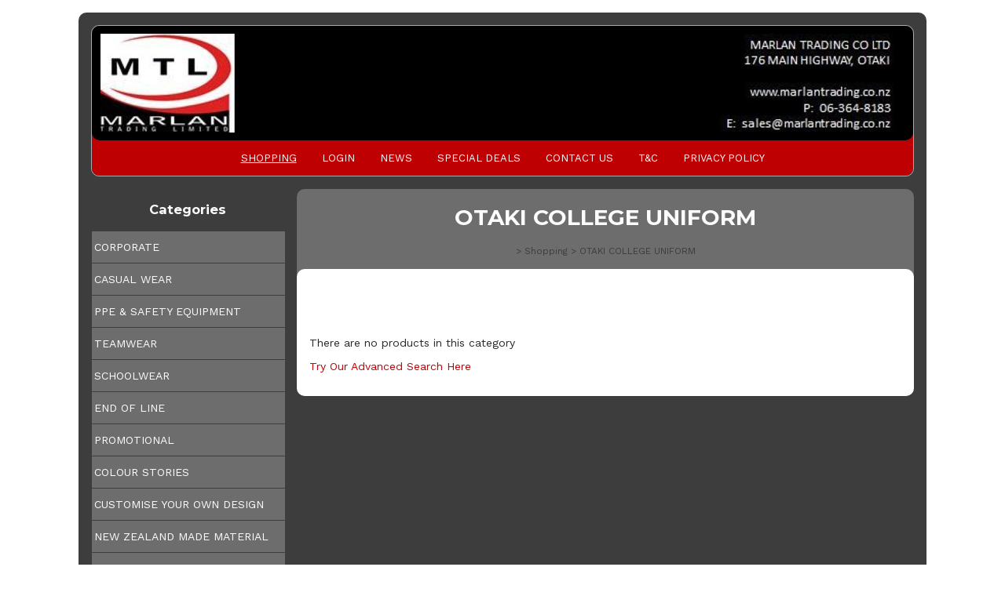

--- FILE ---
content_type: text/html;charset=UTF-8
request_url: https://www.marlantrading.co.nz/category/209872
body_size: 7032
content:
<!DOCTYPE HTML> 
		
		

		<html lang="en">

<head>
<title></title>

	

	  
	  



<meta name="Description" content="Marlan Trading are the sole suppliers of Otaki College Uniform which can be purchased from  our shop at 176 Main Highway, Otaki.    Give us a call on 06 364 8183 for any queries you may have. OTAKI COLLEGE UNIFORM" />

	<meta name="Keywords" content="Otaki College Uniform Marlan Trading sole suppliers which purchased shop 176 Main Highway Give call 06 364 8183 queries may" />


	<meta http-equiv="Content-Type" content="text/html; charset=utf-8" />
	<meta name="generator" content="CMS Tool www.cms-tool.net" />
	<meta name="viewport" content="width=device-width, initial-scale=1">
	
		
		
	
	
	<link rel="canonical" href="https://www.marlantrading.co.nz/category/209872" />

	
	<link rel="alternate" type="application/rss+xml" title="RSS 2.0" href="/page/news/rss.xml" />
		<link rel="alternate" type="text/xml" title="RSS .92" href="/page/news/rss.xml" />
		<link rel="alternate" type="application/atom+xml" title="Atom 0.3" href="/page/news/rss.xml" />











<link rel="preload" as="style" href="/uploads/js/cmscommon_core.css?ver=1764793977451"/><link type="text/css" rel="stylesheet" media="all" href="/uploads/js/cmscommon_core.css?ver=1764793977451"/>
	<link rel="preload" as="style" href="/uploads/js/cmscommon_core_mobile.css?ver=1760409706268"/><link type="text/css" rel="stylesheet" media="screen and (max-width: 640px)" href="/uploads/js/cmscommon_core_mobile.css?ver=1760409706268"/>

 	<link rel="preload" as="style" href="/uploads/js/cmscommon_ecommerce.css?ver=1759884157832"/><link type="text/css" rel="stylesheet" media="all" href="/uploads/js/cmscommon_ecommerce.css?ver=1759884157832"/>


 



<link type="text/css" rel="stylesheet" href="/css/publishedA.css?ver=1685569278165" media="all"/>



 




 


  
<script type="text/javascript">var dynamicURL='/category/209872';var cid=118435;var page=481074;</script>
	
	
	<link rel="preload" as="script" href="//code.jquery.com/jquery-3.6.0.min.js"/><script type="text/javascript" src="//code.jquery.com/jquery-3.6.0.min.js"></script>
	

	 
	<link rel="preload" as="script" href="/uploads/js/cmscommon_colorbox.js?ver=1678842460243"/><script type="text/javascript" src="/uploads/js/cmscommon_colorbox.js?ver=1678842460243"></script>
		<link rel="preload" as="script" href="/uploads/js/cmscommon_core.js?ver=1765853974126"/><script type="text/javascript" src="/uploads/js/cmscommon_core.js?ver=1765853974126"></script>
		<link rel="preload" as="script" href="/uploads/js/cmscommon_clientside.js?ver=1754960540272"/><script type="text/javascript" src="/uploads/js/cmscommon_clientside.js?ver=1754960540272"></script>

	

	

	

	
	
	<link href="https://fonts.googleapis.com/css?family=Work+Sans&display=swap" rel="stylesheet">

	<link rel="preload" as="script" href="/_scripts.js?ver=1586830214139"/><script type="text/javascript" src="/_scripts.js?ver=1586830214139"></script>
</head>













<body id="pageid481074" class="wgtid249 cmsTemplateA shoppingListBody inCategory209872 cmsPublicViewer" data-uid="118435" data-cid="118435" data-page="481074"  data-categoryid="209872">



<div id=cmsBrowserTopFixed>
	<div id="cmsBrowserHeaderTools" class="cmsEditableTemplate cmsEditableWidgetsArea " >
	
	</div>  





	</div>
	
	
	

	<div class=cmsOuterContainer id="cmsTemplateOuterContainer" chunk="wgtdata/_templateA.html">

	<div class="is-wrapper"> 
 <div class="is-section is-box is-section-auto"> 
  <div class="is-boxes"> 
   <div class="is-box-centered "> 
    <div class="is-container is-builder container is-content-maxwidth" id="contentarea29RRg" style="max-width: 100%; margin-top: 0px; margin-bottom: 0px; padding: 0px;"> 
     <div class="wsb-template row clearfix templateHeader"> 
      <div class="column full ">
        <div class="cmsEditableText" id="ws_template_header" chunk="/header.html"></div> 
      </div> 
     </div> 
    </div> 
   </div> 
  </div> 
 </div> 
 <div class="is-section is-box is-section-auto template-masthead is-sticky"> 
  <div class="is-boxes"> 
   <div class="is-box-centered"> 
    <div id="contentareaUJFtZ" style="margin-bottom: 0px; max-width: 1200px;" class="is-container is-builder container masthead-block"> 
     <a title="Mobile Menu" target="" id="mobbtn" class="mobile"><i class="icon ion-navicon size-64"></i></a> 
     <div class="row clearfix wsb-template  template-logo" style="text-align:center;"> 
      <div class="column full"> 
       <div class="mobileTextCenter"> <div id="cmslogo" class="cmsEditableTemplate">
<a href="/"><img src="/images/mtl.png" border="0" class="logo cmsLogoImg w1046 h146"/></a>
</div> 
       </div> 
      </div> 
     </div> 
     <div class="wsb-template row clearfix templateMenu desktop"> 
      <div class="column full"> 
       <div class="cmsDefaultMenu cmsHorizontalMenu" style="text-align: center;">
         <div id=menu class=menu><ul id=nav class="nav navbar-nav"><li id="mbtn481074" class="menuliactive"><a href="/" class="menuactive">Shopping</a><ul class="catsubmenu dropdown-menu"><li id="catm135369" class="hassubmenu"><a href="/category/135369">CORPORATE</a><ul class="submenu"><li id="catm135433"><a href="/category/135433">SHIRTS</a></li><li id="catm135544"><a href="/category/135544">POLOS</a></li><li id="catm190053"><a href="/category/190053">PANTS</a></li><li id="catm190057"><a href="/category/190057">SKIRTS</a></li><li id="catm190061"><a href="/category/190061">KNITWEAR/MERINO</a></li></ul></li><li id="catm189916" class="hassubmenu"><a href="/category/189916">CASUAL WEAR</a><ul class="submenu"><li id="catm212646"><a href="/category/212646">HOODIES/SWEATSHRTS</a></li><li id="catm190042"><a href="/category/190042">JACKETS/VESTS/MERINO</a></li><li id="catm200546"><a href="/category/200546">POLOS</a></li><li id="catm200545"><a href="/category/200545">SINGLETS</a></li><li id="catm190046"><a href="/category/190046">TEES</a></li></ul></li><li id="catm135368" class="hassubmenu"><a href="/category/135368">PPE & SAFETY EQUIPMENT</a><ul class="submenu"><li id="catm137111"><a href="/category/137111">HI VIS JACKETS AND VESTS</a></li><li id="catm139039"><a href="/category/139039">HI VIS POLAR FLEECE/HOODIES</a></li><li id="catm137126"><a href="/category/137126">LIGHTWEIGHT HI VIS VESTS</a></li><li id="catm137112"><a href="/category/137112">HI VIS POLOS</a></li><li id="catm139051"><a href="/category/139051">CARGO PANTS</a></li><li id="catm180690"><a href="/category/180690">CARGO SHORTS</a></li><li id="catm199337"><a href="/category/199337">HAND PROTECTION</a></li><li id="catm222557"><a href="/category/222557">SUNSCREEN</a></li></ul></li><li id="catm189919" class="hassubmenu"><a href="/category/189919">TEAMWEAR</a><ul class="submenu"><li id="catm189934"><a href="/category/189934">FLEECE & HOODIES</a></li><li id="catm189932"><a href="/category/189932">SHORTS/SKORTS/TRACKPANTS</a></li><li id="catm200547"><a href="/category/200547">TEES</a></li><li id="catm189955"><a href="/category/189955">TEES/POLOS</a></li></ul></li><li id="catm190043" class="hassubmenu"><a href="/category/190043">SCHOOLWEAR</a><ul class="submenu"><li id="catm190076"><a href="/category/190076">PANTS/SHORTS</a></li><li id="catm190075"><a href="/category/190075">SHIRTS</a></li></ul></li><li id="catm189904"><a href="/category/189904">END OF LINE</a></li><li id="catm189926" class="hassubmenu"><a href="/category/189926">PROMOTIONAL</a><ul class="submenu"><li id="catm190568"><a href="/category/190568">BAGS</a></li><li id="catm190578"><a href="/category/190578">DRINKWARE</a></li><li id="catm190567"><a href="/category/190567">PENS</a></li><li id="catm190579"><a href="/category/190579">TECHNOLOGY</a></li><li id="catm200902"><a href="/category/200902">XMAS GIFT IDEAS</a></li></ul></li><li id="catm189931" class="hassubmenu"><a href="/category/189931">COLOUR STORIES</a><ul class="submenu"><li id="catm200118"><a href="/category/200118">BOTTLE GREEN/GOLD</a></li><li id="catm200141"><a href="/category/200141">MAROON/GOLD</a></li><li id="catm200116"><a href="/category/200116">NAVY/GOLD</a></li><li id="catm200117"><a href="/category/200117">NAVY/RED</a></li><li id="catm189997"><a href="/category/189997">NAVY/WHITE</a></li></ul></li><li id="catm135405" class="hassubmenu"><a href="/category/135405">CUSTOMISE YOUR OWN DESIGN</a><ul class="submenu"><li id="catm200182"><a href="/category/200182">BASEBALL</a></li><li id="catm200183"><a href="/category/200183">BASKETBALL</a></li><li id="catm200179"><a href="/category/200179">NETBALL</a></li><li id="catm200177"><a href="/category/200177">POLO</a></li><li id="catm200176"><a href="/category/200176">RUGBY</a></li><li id="catm200180"><a href="/category/200180">SHIRT</a></li><li id="catm200175"><a href="/category/200175">SINGLETS</a></li><li id="catm200181"><a href="/category/200181">SOCCER</a></li><li id="catm200178"><a href="/category/200178">TEE</a></li></ul></li><li id="catm198529" class="hassubmenu"><a href="/category/198529">NEW ZEALAND MADE MATERIAL</a><ul class="submenu"><li id="catm198544"><a href="/category/198544">FLEECE</a></li><li id="catm198824"><a href="/category/198824">NZ FLEECE - PRINTED</a></li><li id="catm199078"><a href="/category/199078">NZ POLYCOTTON - TEXTURED</a></li><li id="catm199677"><a href="/category/199677">NZ RIB</a></li></ul></li><li id="catm190044"><a href="/category/190044">MARBLE & GRANITE TILES</a></li><li id="catm209872" class="selectedCategory selectedCategoryPath"><a href="/category/209872" class="catmenu-menuactive">OTAKI COLLEGE UNIFORM</a></li></ul></li><li id="mbtn489448"><a href="/page/489448">Login</a></li><li id="mbtn481077"><a href="/news.html">News</a></li><li id="mbtn481076" class="dropdown hasubmenu"><a data-toggle="dropdown" href="/page/481076" class="dropdown-toggle">Special Deals</a><ul class="submenu dropdown-menu"><li id="mbtn481081" class="dropdown hasubmenu"><a data-toggle="dropdown" href="/page/481081" class="dropdown-toggle">Gallery Popup Page Example</a><ul class="submenu dropdown-menu"><li id="mbtn481083"><a href="/page/481083">A third level</a></li></ul></li></ul></li><li id="mbtn481078" class="dropdown hasubmenu"><a data-toggle="dropdown" accesskey="9" href="/contact.html" class="dropdown-toggle">Contact Us</a><ul class="submenu dropdown-menu"><li id="mbtn481080"><a href="/page/481080">Register</a></li><li id="mbtn481082"><a href="/subscribe.html">Subscribe</a></li></ul></li><li id="mbtn481075"><a href="/terms.html">T&C</a></li><li id="mbtn558367"><a href="/page/558367">PRIVACY POLICY</a></li></ul></div> 
       </div> 
      </div> 
     </div> 
    </div> 
   </div> 
  </div> 
 </div> 
 <div class="is-section is-box is-section-auto"> 
  <div class="is-boxes"> 
   <div class="is-box-centered"> 
    <div class="is-container is-builder container" id="contentareahlD2H" style="margin-top: 0px; margin-bottom: 0px; padding: 0px;"> 
     <div class="wsb-template row clearfix templateToptoys"> 
      <div class="column full"> 
       <div style="text-align: right;"> 
        <span><div id="cmsPageHeaderTopTools" class="cmsEditableTemplate cmsEditableWidgetsArea " >
	
	</div>  






</span> 
       </div> 
      </div> 
     </div> 
    </div> 
   </div> 
  </div> 
 </div> 
 <div class="is-section is-section-auto template-main under"> 
  <div class="is-boxes"> 
   <div class="is-box is-box-3"> 
    <div class="is-boxes"> 
     <div class="is-box-centered is-content-top"> 
      <div class="is-container is-builder container is-default-margin is-content-maxwidth template-sidebar" id="contentareanssGb" style="max-width: 100%; padding-right: 1rem;"> 
       <div class="row clearfix"> 
        <div class="column full"> 
         <h3 style="text-align: center;">Categories</h3> 
        </div> 
       </div> 
       <div class="wsb-template row clearfix templateCategories"> 
        <div class="column full"> 
         <div class="cmsDefaultMenu cmsVerticalMenu">
           <div id=catmenu class=catmenu><ul id=catnav class=catnav><li id="catm135369" class="hassubmenu"><a href="/category/135369">CORPORATE</a><ul class="submenu"><li id="catm135433" class="hassubmenu"><a href="/category/135433">SHIRTS</a><ul class="submenu"><li id="catm190048"><a href="/category/190048">MENS</a></li><li id="catm190049"><a href="/category/190049">WOMENS</a></li></ul></li><li id="catm135544" class="hassubmenu"><a href="/category/135544">POLOS</a><ul class="submenu"><li id="catm207746"><a href="/category/207746">MENS POLOS</a></li><li id="catm207747"><a href="/category/207747">WOMENS POLOS</a></li></ul></li><li id="catm190053" class="hassubmenu"><a href="/category/190053">PANTS</a><ul class="submenu"><li id="catm191827"><a href="/category/191827">MENS PANTS</a></li><li id="catm191828"><a href="/category/191828">WOMENS PANTS</a></li></ul></li><li id="catm190057"><a href="/category/190057">SKIRTS</a></li><li id="catm190061"><a href="/category/190061">KNITWEAR/MERINO</a></li></ul></li><li id="catm189916" class="hassubmenu"><a href="/category/189916">CASUAL WEAR</a><ul class="submenu"><li id="catm212646"><a href="/category/212646">HOODIES/SWEATSHRTS</a></li><li id="catm190042" class="hassubmenu"><a href="/category/190042">JACKETS/VESTS/MERINO</a><ul class="submenu"><li id="catm207751"><a href="/category/207751">KIDS</a></li><li id="catm207749"><a href="/category/207749">MENS</a></li><li id="catm207748"><a href="/category/207748">UNISEX </a></li><li id="catm207750"><a href="/category/207750">WOMENS</a></li></ul></li><li id="catm200546" class="hassubmenu"><a href="/category/200546">POLOS</a><ul class="submenu"><li id="catm207757"><a href="/category/207757">KIDS POLOS</a></li><li id="catm207755"><a href="/category/207755">MENS POLOS</a></li><li id="catm207753"><a href="/category/207753">UNISEX POLOS</a></li><li id="catm207756"><a href="/category/207756">WOMENS POLOS</a></li></ul></li><li id="catm200545"><a href="/category/200545">SINGLETS</a></li><li id="catm190046"><a href="/category/190046">TEES</a></li></ul></li><li id="catm135368" class="hassubmenu"><a href="/category/135368">PPE & SAFETY EQUIPMENT</a><ul class="submenu"><li id="catm137111" class="hassubmenu"><a href="/category/137111">HI VIS JACKETS AND VESTS</a><ul class="submenu"><li id="catm211987"><a href="/category/211987">JACKETS</a></li><li id="catm211988"><a href="/category/211988">VESTS</a></li></ul></li><li id="catm139039"><a href="/category/139039">HI VIS POLAR FLEECE/HOODIES</a></li><li id="catm137126"><a href="/category/137126">LIGHTWEIGHT HI VIS VESTS</a></li><li id="catm137112"><a href="/category/137112">HI VIS POLOS</a></li><li id="catm139051"><a href="/category/139051">CARGO PANTS</a></li><li id="catm180690"><a href="/category/180690">CARGO SHORTS</a></li><li id="catm199337"><a href="/category/199337">HAND PROTECTION</a></li><li id="catm222557"><a href="/category/222557">SUNSCREEN</a></li></ul></li><li id="catm189919" class="hassubmenu"><a href="/category/189919">TEAMWEAR</a><ul class="submenu"><li id="catm189934" class="hassubmenu"><a href="/category/189934">FLEECE & HOODIES</a><ul class="submenu"><li id="catm190078"><a href="/category/190078">FLEECE</a></li><li id="catm190079"><a href="/category/190079">HOODIES</a></li></ul></li><li id="catm189932"><a href="/category/189932">SHORTS/SKORTS/TRACKPANTS</a></li><li id="catm200547"><a href="/category/200547">TEES</a></li><li id="catm189955"><a href="/category/189955">TEES/POLOS</a></li></ul></li><li id="catm190043" class="hassubmenu"><a href="/category/190043">SCHOOLWEAR</a><ul class="submenu"><li id="catm190076"><a href="/category/190076">PANTS/SHORTS</a></li><li id="catm190075"><a href="/category/190075">SHIRTS</a></li></ul></li><li id="catm189904"><a href="/category/189904">END OF LINE</a></li><li id="catm189926" class="hassubmenu"><a href="/category/189926">PROMOTIONAL</a><ul class="submenu"><li id="catm190568"><a href="/category/190568">BAGS</a></li><li id="catm190578"><a href="/category/190578">DRINKWARE</a></li><li id="catm190567"><a href="/category/190567">PENS</a></li><li id="catm190579"><a href="/category/190579">TECHNOLOGY</a></li><li id="catm200902"><a href="/category/200902">XMAS GIFT IDEAS</a></li></ul></li><li id="catm189931" class="hassubmenu"><a href="/category/189931">COLOUR STORIES</a><ul class="submenu"><li id="catm200118"><a href="/category/200118">BOTTLE GREEN/GOLD</a></li><li id="catm200141"><a href="/category/200141">MAROON/GOLD</a></li><li id="catm200116"><a href="/category/200116">NAVY/GOLD</a></li><li id="catm200117"><a href="/category/200117">NAVY/RED</a></li><li id="catm189997"><a href="/category/189997">NAVY/WHITE</a></li></ul></li><li id="catm135405" class="hassubmenu"><a href="/category/135405">CUSTOMISE YOUR OWN DESIGN</a><ul class="submenu"><li id="catm200182"><a href="/category/200182">BASEBALL</a></li><li id="catm200183"><a href="/category/200183">BASKETBALL</a></li><li id="catm200179"><a href="/category/200179">NETBALL</a></li><li id="catm200177"><a href="/category/200177">POLO</a></li><li id="catm200176"><a href="/category/200176">RUGBY</a></li><li id="catm200180"><a href="/category/200180">SHIRT</a></li><li id="catm200175"><a href="/category/200175">SINGLETS</a></li><li id="catm200181"><a href="/category/200181">SOCCER</a></li><li id="catm200178"><a href="/category/200178">TEE</a></li></ul></li><li id="catm198529" class="hassubmenu"><a href="/category/198529">NEW ZEALAND MADE MATERIAL</a><ul class="submenu"><li id="catm198544"><a href="/category/198544">FLEECE</a></li><li id="catm198824"><a href="/category/198824">NZ FLEECE - PRINTED</a></li><li id="catm199078"><a href="/category/199078">NZ POLYCOTTON - TEXTURED</a></li><li id="catm199677"><a href="/category/199677">NZ RIB</a></li></ul></li><li id="catm190044"><a href="/category/190044">MARBLE & GRANITE TILES</a></li><li id="catm209872" class="selectedCategory selectedCategoryPath"><a href="/category/209872" class="catmenu-menuactive">OTAKI COLLEGE UNIFORM</a></li></ul></div> 
         </div> 
        </div> 
       </div> 
       <div class="row clearfix"> 
        <div class="column full"> 
         <h3 style="text-align: center; margin-top: 31px;">Product Search</h3> 
        </div> 
       </div> 
       <div class="wsb-template row clearfix templateProductSearchWidget"> 
        <div class="column full">
          <div class="shopsearch cmsShopSearchWidget cmsFormElementsStacked cmsAccordianWhenMobile has-material-symbols-outlined" id="cmsShopSearchWidget">

	



<div id=cmsAdvancedSearchDiv class="" comment="" >

	<div class="formDIV formDIVColour" style="">
 
	
	
		

	<div id="cmsAdvancedSearchFormWrapper" >

	<form name="cmsAdvancedSearchForm" id="cmsAdvancedSearchForm" action="/page/481074" method="GET" class=" ">
		<input type=hidden name=doAdvancedSearch value=1>
		<input type=hidden name=hideShopSearchHeader value=1>
		<input type=hidden name=overrideSorting value="">

		
		<div class="cmsFormElements cmsProductAdvancedSearch ">


			<div class="cmsFormElement searchKeywordsElement">
					<div class="cmsFormPrompt"><label for="find_keywords">Keywords</label></div>
					<div class="cmsFormData"><input type="text" name="find_keywords" id="find_keywords" value="" placeholder="Search Keywords"></div>
			</div>

			<div class="cmsFormElement searchCategoryElement ">
					<div class="cmsFormPrompt" >Category </div>
					<div class="cmsFormData">
						
						<select name="find_groupid" id="find_groupid"><option value="">All</option><option value="135369">CORPORATE</option><option value="135433">&nbsp; SHIRTS</option><option value="190048">&nbsp; &nbsp; MENS</option><option value="190049">&nbsp; &nbsp; WOMENS</option><option value="135544">&nbsp; POLOS</option><option value="207746">&nbsp; &nbsp; MENS POLOS</option><option value="207747">&nbsp; &nbsp; WOMENS POLOS</option><option value="190053">&nbsp; PANTS</option><option value="191827">&nbsp; &nbsp; MENS PANTS</option><option value="191828">&nbsp; &nbsp; WOMENS PANTS</option><option value="190057">&nbsp; SKIRTS</option><option value="190061">&nbsp; KNITWEAR/MERINO</option><option value="189916">CASUAL WEAR</option><option value="212646">&nbsp; HOODIES/SWEATSHRTS</option><option value="190042">&nbsp; JACKETS/VESTS/MERINO</option><option value="207751">&nbsp; &nbsp; KIDS</option><option value="207749">&nbsp; &nbsp; MENS</option><option value="207748">&nbsp; &nbsp; UNISEX </option><option value="207750">&nbsp; &nbsp; WOMENS</option><option value="200546">&nbsp; POLOS</option><option value="207757">&nbsp; &nbsp; KIDS POLOS</option><option value="207755">&nbsp; &nbsp; MENS POLOS</option><option value="207753">&nbsp; &nbsp; UNISEX POLOS</option><option value="207756">&nbsp; &nbsp; WOMENS POLOS</option><option value="200545">&nbsp; SINGLETS</option><option value="190046">&nbsp; TEES</option><option value="135368">PPE & SAFETY EQUIPMENT</option><option value="137111">&nbsp; HI VIS JACKETS AND VESTS</option><option value="211987">&nbsp; &nbsp; JACKETS</option><option value="211988">&nbsp; &nbsp; VESTS</option><option value="139039">&nbsp; HI VIS POLAR FLEECE/HOODIES</option><option value="137126">&nbsp; LIGHTWEIGHT HI VIS VESTS</option><option value="137112">&nbsp; HI VIS POLOS</option><option value="139051">&nbsp; CARGO PANTS</option><option value="180690">&nbsp; CARGO SHORTS</option><option value="199337">&nbsp; HAND PROTECTION</option><option value="222557">&nbsp; SUNSCREEN</option><option value="189919">TEAMWEAR</option><option value="189934">&nbsp; FLEECE & HOODIES</option><option value="190078">&nbsp; &nbsp; FLEECE</option><option value="190079">&nbsp; &nbsp; HOODIES</option><option value="189932">&nbsp; SHORTS/SKORTS/TRACKPANTS</option><option value="200547">&nbsp; TEES</option><option value="189955">&nbsp; TEES/POLOS</option><option value="190043">SCHOOLWEAR</option><option value="190076">&nbsp; PANTS/SHORTS</option><option value="190075">&nbsp; SHIRTS</option><option value="189904">END OF LINE</option><option value="189926">PROMOTIONAL</option><option value="190568">&nbsp; BAGS</option><option value="190578">&nbsp; DRINKWARE</option><option value="190567">&nbsp; PENS</option><option value="190579">&nbsp; TECHNOLOGY</option><option value="200902">&nbsp; XMAS GIFT IDEAS</option><option value="189931">COLOUR STORIES</option><option value="200118">&nbsp; BOTTLE GREEN/GOLD</option><option value="200141">&nbsp; MAROON/GOLD</option><option value="200116">&nbsp; NAVY/GOLD</option><option value="200117">&nbsp; NAVY/RED</option><option value="189997">&nbsp; NAVY/WHITE</option><option value="135405">CUSTOMISE YOUR OWN DESIGN</option><option value="200182">&nbsp; BASEBALL</option><option value="200183">&nbsp; BASKETBALL</option><option value="200179">&nbsp; NETBALL</option><option value="200177">&nbsp; POLO</option><option value="200176">&nbsp; RUGBY</option><option value="200180">&nbsp; SHIRT</option><option value="200175">&nbsp; SINGLETS</option><option value="200181">&nbsp; SOCCER</option><option value="200178">&nbsp; TEE</option><option value="198529">NEW ZEALAND MADE MATERIAL</option><option value="198544">&nbsp; FLEECE</option><option value="198824">&nbsp; NZ FLEECE - PRINTED</option><option value="199078">&nbsp; NZ POLYCOTTON - TEXTURED</option><option value="199677">&nbsp; NZ RIB</option><option value="190044">MARBLE & GRANITE TILES</option><option value="209872" selected>OTAKI COLLEGE UNIFORM</option></select>
					</div>
				</div>

			


			

			

			
			
			

			<div class="cmsFormElement searchSizeElement" id="searchSizeElement">
				<div class="cmsFormPrompt" >Size</div>
				<div class="cmsFormData"><select name="find_size" id="find_size"><option/><option>72R</option><option>77R</option><option>82R</option><option>87R</option><option>92R</option><option>97R</option><option>102R</option><option>107R</option><option>112R</option><option>117R</option><option>72</option><option>82</option><option>92</option><option>97</option><option>102</option><option>107</option><option>4</option><option>6</option><option>8</option><option>10</option><option>12</option><option>14</option><option>16</option><option>18</option><option>20</option><option>22</option><option>24</option><option>26</option><option>XS</option><option>S</option><option>M</option><option>L</option><option>XL</option><option>2XL</option><option>3XL</option><option>4XL</option><option>5XL</option></select></div>
				</div>

			


			

			

			
 

			<div class="cmsFormElement searchPriceRangeElement">
				<div class="cmsFormPrompt" >Price From</div>
				<div class="cmsFormData " style="display:flex;">
					
					
					<input size=4 name="minPrice" id="minPrice" class="widthauto priceCombo validateNumber" value="" min="0" max="154" qtyInc="10" placeholder="0" >&nbsp;to&nbsp;
					<input size=4 name="maxPrice" id="maxPrice" class="widthauto priceCombo validateNumber" value="" min="0" max="154" qtyInc="10" step="10" unlimited="9999999" placeholder="0" >

				</div>
				</div>

			<div class="cmsFormElement searchOtherFilters">
					<div class="cmsFormPrompt" width="100%">Other Filters</div>
					<div class="cmsFormData">
							<div class="searchOnSpecial"><label for="find_onspecial"><input type="checkbox" name="find_onspecial" id="find_onspecial" value="1"> On Special</label></div>
							<div class="searchInStock"><label for="find_instock"><input type="checkbox" name="find_instock" id="find_instock" value="1"> In Stock</label></div>
					</div>
				</div>

			<div class="cmsFormElement cmsFormSubmitRow">
				<div class="cmsFormActions"><INPUT TYPE=SUBMIT NAME=doSearch VALUE="Search" class="primaryAction posPrimaryAction" ></div>
			</div>

		</div>

	</form>
	</div>

	</div>



	

</div>

<script type="text/javascript" src="/uploads/shared/js/shop-search-form.js"></script>

</div> 
        </div> 
       </div> 
      </div> 
     </div> 
    </div> 
   </div> 
   <div class="is-box is-box-9"> 
    <div class="is-boxes"> 
     <div class="is-box-centered is-content-top"> 
      <div class="is-container is-builder container is-default-margin is-content-maxwidth template-main-content" id="contentareaMq7C1" style="max-width: 100%;"> 
       <div class="wsb-template row clearfix  templatebanner"> 
        <div class="column full">
          <div id="cmsBannerContainer"  class="captionType ">
<div id="cmsBannerSlideDiv" class="cmsEditableTemplate anim_cycle2_fadeout " data-animation-type="cycle2_fadeout" data-slideshow-speed="4000" data-transition-speed="2000">






</div>

</div>

 
        </div> 
       </div> 
       <div class="wsb-template row clearfix templateHeading"> 
        <div class="column full"> 
         <h1 class="cmsUsualWidth" align="center"> OTAKI COLLEGE UNIFORM</h1> 
        </div> 
       </div> 
       <div class="wsb-template row clearfix templateContent"> 
        <div class="column full">
				<div id="cmsPageHeaderToolsBelowHeading" class="cmsEditableTemplate cmsEditableWidgetsArea cmsUsualWidth" >
	<small class=breadcrumbtrail><span class="bcPrefix">&gt;</span> <a class=breadcrumblink href="/">Shopping</a> <span class="bcSeparator">&gt;</span> <a class=breadcrumblink href="/category/209872">OTAKI COLLEGE UNIFORM</a> </small>
	</div>
		
		


		
		<div id="cmsPageContainer" pageid="481074" headingid="cmsCategoryHeading">

		
		
		 
		

		

		<div id="ContentCMS" accesskey="[" class="cmsUsualWidth ">
 

		

	





<p align=right id=wgtSoftCart basketItemCount="0"></p>
	<script>
			updateWgtCart('',0);
		</script>
<iframe NAME=buyiframe width=0 height=0 style="visibility:hidden"></iframe>








	





	

	   

	<div class="cmsProductListWrapper productCount0" data-product-count="0">


	

	<div class="cmsUsualWidth cmsShoppingAreaInner">

		<!-- hidecategories= -->
		


		

		

		

		



<IFRAME NAME=buyiframe width=0 height=0 style="visibility:hidden"></iframe>

<div class="cmsPageList ProductList ProductList209872">


<ul class="list-style-3col productslist shopping-ulli-3col-title ">



</ul>
</div>
<div class="clearfloat"></div>


	  

	<div class="cmsNoResultsFound noProductsNorCategoriesFound">
		
		
		<p class=NoListingsFound>There are no products in this category</p>
		<p class=tryAdvancedSearch><a href="/page/481074/shopping/search.html">Try Our Advanced Search Here</a></p>
	</div>

<!-- 0 22 -->

 
</div><!-- cmsUsualWidth cmsShoppingAreaInner-->









</div><!-- end cmsProductListWrapper -->



<!-- shoping list foooter-->
















</div><!-- End ContentCMS-->



</div><!-- End cmsPageContainer-->





<div id="cmsPageFooterTools" class="cmsEditableTemplate cmsEditableWidgetsArea cmsUsualWidth" >
	
	</div>  














<script type="application/ld+json" class="cmsSchemaGraph">
{
"@context":"https://schema.org",
"@graph":[

{
		"@type":"Organization",
		"@id":"https://www.marlantrading.co.nz#organization",
		"url":"https://www.marlantrading.co.nz",
		"name":"Marlan Trading Co Ltd",
		"telephone":"0064+06-364-8183",
		"address":{
			"streetAddress":"176 Main Highway",
			"addressLocality":"Otaki",
			"addressRegion":"",
			"addressCountry":"New Zealand",
			"postalCode":"5542"
		},

		
		"logo":
			{
				"@type":"ImageObject",
				"@id":"https://www.marlantrading.co.nz#logo",
				"url":"https://www.marlantrading.co.nz/images/mtl.png",
				"caption":"Marlan Trading Co Ltd"
			},
		"image":[
			
			{ "@id":"https://www.marlantrading.co.nz#logo" }
		]
	} ,
	{
		"@type":"WebSite",
		"@id":"https://www.marlantrading.co.nz#website",
		"url":"https://www.marlantrading.co.nz",
		"name":"Marlan Trading Co Ltd",
		"publisher":{ "@id":"https://www.marlantrading.co.nz#organization"	},
		"potentialAction":
		{
			"@type":"SearchAction",
			"target":"https://www.marlantrading.co.nz/page/search/search-results.html?search_keywords={search_term_string}",
			"query-input":"required name=search_term_string"
		}
	},
	{
		"@type":"WebPage",
		"@id":"https://www.marlantrading.co.nz/category/209872#webpage",
		"url":"https://www.marlantrading.co.nz/category/209872",
		"inLanguage":"en",
		"name":"",
		"isPartOf":{"@id":"https://www.marlantrading.co.nz#website"},
		"about":{"@id":"https://www.marlantrading.co.nz#organization"},
		"datePublished":"",
		"dateModified":"",
		"description":""
	}
	
]}
</script>




 
  
</div> 
       </div> 
      </div> 
     </div> 
    </div> 
   </div> 
  </div> 
 </div> 
 <div class="is-section template-footer is-section-auto is-box"> 
  <div class="is-boxes"> 
   <div class="is-box-centered"> 
    <div class="is-container is-builder container is-content-maxwidth" id="contentareaAW2lj" style="margin-top: 0px; margin-bottom: 0px; padding: 0px; max-width: 100%;"> 
     <div class="wsb-template row clearfix templateFooter"> 
      <div class="column full ">
        <div class="cmsEditableText" id="ws_template_footer" chunk="/footer.html"></div> 
      </div> 
     </div> 
    </div> 
   </div> 
  </div> 
 </div> 
 <div class="is-section is-mobile-menu is-box is-section-auto is-dark-text"> 
  <div class="is-overlay"> 
   <div class="is-overlay-color" style="display: block; "></div> 
   <div class="is-overlay-bg" style="display: block;"></div> 
  </div> 
  <div class="is-boxes" style="   position: relative; "> 
   <div class="is-boxd dis-opacity-100 " style=""> 
    <div class="is-container is-builder is-content-800 container" id="contentarea4iSB9" style="padding: 5%;"> 
     <div class="row clearfix"> 
      <div class="column right">
        &nbsp; 
       <a id="mobbtnx" class="mobile"><i class="icon ion-close size-64"></i></a> 
       <p><br></p> 
      </div> 
     </div> 
     <div class="wsb-template row clearfix templateSearchFormShort"> 
      <div class="column  full" style="margin-bottom:28px; display:block;">
        
<div class="searchFormDiv">
		<form method="get" class="cmsSearchWidget " name="searchform" action="/page/481074/search/search-results.html">
			<input name="search_keywords" accesskey="3" size="10" value="" class="searchtoykeywords verticalAlignMiddle" />
			<button type="submit" value="Search" class="searchtoysubmit verticalAlignMiddle" ><span class=" material-icons">search</span></button>
		</form>
	</div>
 
      </div> 
     </div> 
     <div class="wsb-template row clearfix "> 
      <div class="column full mobilemenucontainer"> 
       <a href="/page/search/sitemap.html" title="" target="" style="">Menu Sitemap</a> 
      </div> 
     </div> 
     <div class="wsb-template row clearfix "> 
      <div class="column full mobilecatmenucontainer"> 
       <a href="/shopping.html" title="" target=""> Categories</a> 
      </div> 
     </div> 
     <div class="wsb-template row clearfix templateSocialIcons"> 
      <div class="column full"> 
       <div> 
        <br> 
       </div> 
       <p> <div class="socialmediaicons">
  
 
	
	
	
	

	
	
	
	
	
	
	
	
	

	<a rel="nofollow" target="socialiconTarget" href="/page/news/rss.xml" class="socialmediaicon cmsSocialIconRSS hidden a-logo-rss" title="View RSS Feed (only for RSS readers)"><ion-icon name="logo-rss" style="background-color: #f8991d; ;"></ion-icon></a>

	<a rel="nofollow" target="socialiconTarget" href="/page/members/subscribe-ajax.html" class="socialmediaicon colorbox cmsSocialIconSubscribe a-mail" title=""><ion-icon name="mail" style="background-color: #e8c63e; ;"></ion-icon></a>

	
	
	
	
</div> 


 </p> 
      </div> 
     </div> 
    </div> 
   </div> 
  </div> 
 </div> 
</div>
	 
		



		</div><!-- cms outer wrap -->


		

		



		
		
		<div id=cmsBrowserBottomFixed>
			<div id="cmsBrowserFooterTools" class="cmsEditableTemplate cmsEditableWidgetsArea " >
	
	</div>  





		</div>
			
			
				
				

						
	
<link href="//fonts.googleapis.com/css?family=Montserrat:400,700&display=swap" rel="stylesheet" type="text/css"><link href="//fonts.googleapis.com/css?family=Work+Sans:300,400,600,700,900&display=swap" rel="stylesheet" type="text/css"><link type="text/css" rel="stylesheet" href="https://fonts.googleapis.com/css2?family=Material+Symbols+Outlined"  media="all" />
<link type="text/css" rel="stylesheet" href="https://fonts.googleapis.com/icon?family=Material+Icons"  media="all" />
<link type="text/css" rel="stylesheet" href="//code.ionicframework.com/ionicons/2.0.1/css/ionicons.min.css"  media="screen" />
<script type="module" defer async src="/uploads/shared/js/ionicons/dist/ionicons/ionicons.js"></script>
<script type="module" defer async src="/uploads/shared/js/ionicons/dist/ionicons/ionicons.esm.js"></script>
</body>
	</html>


<!--r21,u2647458,c118435,p481074,w249,t126548,m903,s200-->
